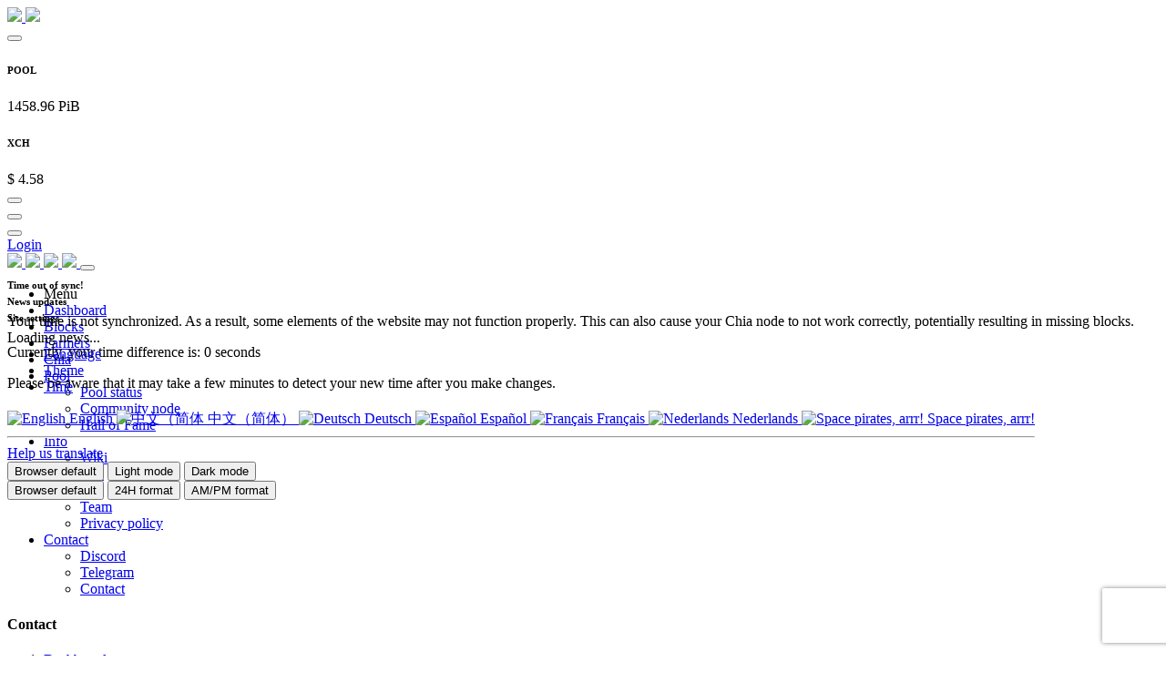

--- FILE ---
content_type: text/html; charset=utf-8
request_url: https://spacefarmers.io/contact
body_size: 8754
content:
<!DOCTYPE html>
<html lang="en" data-layout="horizontal" data-topbar="dark" data-sidebar-size="lg" data-sidebar-image="none">

<head>
  <meta charset="utf-8" />
  <title>SpaceFarmers.io</title>
  <meta name="viewport" content="width=device-width, initial-scale=1.0">
  <meta content="SpaceFarmers.io Chia Pool Dashboard" name="description" />
  <!--favicon-->
  <link rel="apple-touch-icon" sizes="180x180" href="/apple-touch-icon.png">
  <link rel="icon" type="image/png" sizes="32x32" href="/favicon-32x32.png">
  <link rel="icon" type="image/png" sizes="16x16" href="/favicon-16x16.png">
  <link rel="manifest" href="/site.webmanifest">
  <link rel="mask-icon" href="/safari-pinned-tab.svg" color="#5bbad5">
  <meta name="msapplication-TileColor" content="#da532c">
  <meta name="theme-color" content="#000000">
  <meta name="turbo-prefetch" content="false">
  <!-- plugin css -->
  <link rel="stylesheet" href="/assets/jsvectormap.min-48c1ca61bc8514ef14e708cd1fb3365e1ac31576b192cfc2d4cebe14b07afb8e.css" media="all" data-turbo-track="reload" />
  <!-- Bootstrap Css -->
  <link rel="stylesheet" href="/assets/bootstrap.min-60c775ceb713a4cef0870154b80895a7432036eb7fdb09dfd8200ee62073cfa5.css" media="all" data-turbo-track="reload" />
  <!-- Icons Css -->
  <link rel="stylesheet" href="/assets/icons-e80f4b375c77b2fa80d915771e9e30b2e67777e29c4f6f521897aba755cd6816.css" media="all" data-turbo-track="reload" />
  <!-- App Css-->
  <link rel="stylesheet" href="/assets/app-d2789163b7c89ecbe045b0d5cb0579b6b05fe54ca890e53831da0abeb71e0497.css" media="all" data-turbo-track="reload" />
  <meta name="csrf-param" content="authenticity_token" />
<meta name="csrf-token" content="A-B3E83OFNyddwagZlh77SgUZjH7zIlYbDwaR1J5Ic5bNpW_vQVIanYcvqztmbVO8LzZMXBAMCqx25kc1_itvQ" />
  
  <link rel="stylesheet" href="/assets/application-e0cf9d8fcb18bf7f909d8d91a5e78499f82ac29523d475bf3a9ab265d5e2b451.css" data-turbo-track="reload" />
  <script type="importmap" data-turbo-track="reload">{
  "imports": {
    "application": "/assets/application-f6263e77bd95d299ab5b103d0d21370b97b4da63a30ad5db93e56abbe721f313.js",
    "@hotwired/turbo-rails": "/assets/turbo.min-38d030897e3554a265d3a3b6bdf4fb7509b08197ba2b6e3761683c07e776c1bc.js",
    "@hotwired/stimulus": "/assets/stimulus.min-dd364f16ec9504dfb72672295637a1c8838773b01c0b441bd41008124c407894.js",
    "@hotwired/stimulus-loading": "/assets/stimulus-loading-3576ce92b149ad5d6959438c6f291e2426c86df3b874c525b30faad51b0d96b3.js",
    "@rails/actioncable": "/assets/actioncable.esm-b66d83871f0a453b10ba8b4c147c2bafa655caaa5d13fa34e9bf361c1c2aedb7.js",
    "controllers/api_index_controller": "/assets/controllers/api_index_controller-abd55ba40b55e51aaf39fcd0d502970a15714deae256cc2ee75d36f5e95556d2.js",
    "controllers/app_controller": "/assets/controllers/app_controller-f30b40b7a2f753a4b1b68cf8ba880867db8829f07a1832782c240c6d25966c6d.js",
    "controllers/application": "/assets/controllers/application-368d98631bccbf2349e0d4f8269afb3fe9625118341966de054759d96ea86c7e.js",
    "controllers/blocks_index_controller": "/assets/controllers/blocks_index_controller-07a88323adfadeddeb91f152d043971519d98f289f72e2a70fa679f5030bde4d.js",
    "controllers/blocks_show_controller": "/assets/controllers/blocks_show_controller-5bcdbd9159d0714a91343e7ed10ce30b34603454cf2b012dde8be044db9f5ffd.js",
    "controllers/chia_index_controller": "/assets/controllers/chia_index_controller-ea60a2e99a2e80ec287f11e8d3e0df86e5cd4b5bb71f458336aaaf49205948eb.js",
    "controllers/dashboard_controller": "/assets/controllers/dashboard_controller-538e94aa0cd0eed174c8586cc100b04a25259b34c5c4609d68dd73d066e2a215.js",
    "controllers/farmers_blocks_controller": "/assets/controllers/farmers_blocks_controller-e0e1f637e1538f0fae05879c4ecadfb300861d51ffbe8e9160a552fc4a433a52.js",
    "controllers/farmers_harvesters_controller": "/assets/controllers/farmers_harvesters_controller-8aa5b0ff00ccc1346bf1eed6a84ab6990793e224192dbb76846cc7eceb27f6f9.js",
    "controllers/farmers_index_controller": "/assets/controllers/farmers_index_controller-01e87fee19a604d0b86c3fc7d65d00bf5fff86e0bf22228669a235e21775a4cf.js",
    "controllers/farmers_new_controller": "/assets/controllers/farmers_new_controller-039fde7fd954e53c9ab35b1d75b86e57d402845b0c5d9b85e24457e2eae49fdc.js",
    "controllers/farmers_new_test_controller": "/assets/controllers/farmers_new_test_controller-88a8fbd55bc32890c176d6837ffee6b470c720118691220d38e4c612cd99f826.js",
    "controllers/farmers_overview_controller": "/assets/controllers/farmers_overview_controller-035503232cdd01f5d624ca9e0841aa13ee4093e329bba090c9001909022bc03f.js",
    "controllers/farmers_partials_controller": "/assets/controllers/farmers_partials_controller-c2711e2277c4d8256b92c0c19a13f64e8558a7613d8a768ecb2e375a1767dab8.js",
    "controllers/farmers_payouts_controller": "/assets/controllers/farmers_payouts_controller-9748bd58ad496ef3e704880f1061e204ec18558a78d5082bbe5a6bc0e13dc19a.js",
    "controllers/farmers_settings_controller": "/assets/controllers/farmers_settings_controller-793ea21aa62a9dfb79b29dfb2f03768e5de91eae0bd9f2dc77204f04b0a0b9bb.js",
    "controllers/farmers_show_controller": "/assets/controllers/farmers_show_controller-1c7b578b097047ad7624bd92112b4e29df3744c2b13eabed89f3cae1dc7b8269.js",
    "controllers/farmers_statistics_controller": "/assets/controllers/farmers_statistics_controller-b1ae2c4dc7fcc9e07a8d4c27c56591e4ed58ffc86058e14db07569126af5b724.js",
    "controllers": "/assets/controllers/index-2db729dddcc5b979110e98de4b6720f83f91a123172e87281d5a58410fc43806.js",
    "controllers/pool_contact_controller": "/assets/controllers/pool_contact_controller-29a1bcc5eb36c766822c3bce1e57d6eb9969db9f99e6c69d8d0f22a8e040470d.js",
    "controllers/pool_hall_of_fame_controller": "/assets/controllers/pool_hall_of_fame_controller-4ea01f9c4ec0b3dade32b0135e507c2540ae8c5a72247c0bf300b4c200a7f7ed.js",
    "controllers/pool_join_controller": "/assets/controllers/pool_join_controller-9c2bc254f425404ec1c2dd4a98ab4b9d4ed36be587e6f8d401a3c91b94c6ff2a.js",
    "controllers/pool_login_controller": "/assets/controllers/pool_login_controller-598100dcd3a1c5e60788c5474abaf91469fe266cb2f147f0a6f594387677b82b.js",
    "controllers/pool_privacy_policy_controller": "/assets/controllers/pool_privacy_policy_controller-abd55ba40b55e51aaf39fcd0d502970a15714deae256cc2ee75d36f5e95556d2.js",
    "controllers/pool_reconciliation_controller": "/assets/controllers/pool_reconciliation_controller-58f989c439273c7d816861c5b0020594c4cdaef1062390a8f19a5ae52c7c94ab.js",
    "controllers/pool_status_controller": "/assets/controllers/pool_status_controller-2d33090a864fd9a3f1ff9498abc1beb7706ff6a86c44ff0255937ec70e7f1302.js",
    "controllers/pool_team_controller": "/assets/controllers/pool_team_controller-abd55ba40b55e51aaf39fcd0d502970a15714deae256cc2ee75d36f5e95556d2.js",
    "controllers/pool_why_join_controller": "/assets/controllers/pool_why_join_controller-3fe3a41160bcdce905cbab62c8c64c505d3d26375152d39164f2f2d26b684bf6.js",
    "channels/consumer": "/assets/channels/consumer-996a090f01ef96e7ea937d25abd031790f33987be4dcf36d00103eb0692442cb.js",
    "channels": "/assets/channels/index-2983a1503d73f62703fe53d06f8d3b4d6829d995276142c70e1a4acf1ab7e65a.js"
  }
}</script>
<link rel="modulepreload" href="/assets/application-f6263e77bd95d299ab5b103d0d21370b97b4da63a30ad5db93e56abbe721f313.js">
<link rel="modulepreload" href="/assets/turbo.min-38d030897e3554a265d3a3b6bdf4fb7509b08197ba2b6e3761683c07e776c1bc.js">
<link rel="modulepreload" href="/assets/stimulus.min-dd364f16ec9504dfb72672295637a1c8838773b01c0b441bd41008124c407894.js">
<link rel="modulepreload" href="/assets/stimulus-loading-3576ce92b149ad5d6959438c6f291e2426c86df3b874c525b30faad51b0d96b3.js">
<link rel="modulepreload" href="/assets/actioncable.esm-b66d83871f0a453b10ba8b4c147c2bafa655caaa5d13fa34e9bf361c1c2aedb7.js">
<link rel="modulepreload" href="/assets/controllers/api_index_controller-abd55ba40b55e51aaf39fcd0d502970a15714deae256cc2ee75d36f5e95556d2.js">
<link rel="modulepreload" href="/assets/controllers/app_controller-f30b40b7a2f753a4b1b68cf8ba880867db8829f07a1832782c240c6d25966c6d.js">
<link rel="modulepreload" href="/assets/controllers/application-368d98631bccbf2349e0d4f8269afb3fe9625118341966de054759d96ea86c7e.js">
<link rel="modulepreload" href="/assets/controllers/blocks_index_controller-07a88323adfadeddeb91f152d043971519d98f289f72e2a70fa679f5030bde4d.js">
<link rel="modulepreload" href="/assets/controllers/blocks_show_controller-5bcdbd9159d0714a91343e7ed10ce30b34603454cf2b012dde8be044db9f5ffd.js">
<link rel="modulepreload" href="/assets/controllers/chia_index_controller-ea60a2e99a2e80ec287f11e8d3e0df86e5cd4b5bb71f458336aaaf49205948eb.js">
<link rel="modulepreload" href="/assets/controllers/dashboard_controller-538e94aa0cd0eed174c8586cc100b04a25259b34c5c4609d68dd73d066e2a215.js">
<link rel="modulepreload" href="/assets/controllers/farmers_blocks_controller-e0e1f637e1538f0fae05879c4ecadfb300861d51ffbe8e9160a552fc4a433a52.js">
<link rel="modulepreload" href="/assets/controllers/farmers_harvesters_controller-8aa5b0ff00ccc1346bf1eed6a84ab6990793e224192dbb76846cc7eceb27f6f9.js">
<link rel="modulepreload" href="/assets/controllers/farmers_index_controller-01e87fee19a604d0b86c3fc7d65d00bf5fff86e0bf22228669a235e21775a4cf.js">
<link rel="modulepreload" href="/assets/controllers/farmers_new_controller-039fde7fd954e53c9ab35b1d75b86e57d402845b0c5d9b85e24457e2eae49fdc.js">
<link rel="modulepreload" href="/assets/controllers/farmers_new_test_controller-88a8fbd55bc32890c176d6837ffee6b470c720118691220d38e4c612cd99f826.js">
<link rel="modulepreload" href="/assets/controllers/farmers_overview_controller-035503232cdd01f5d624ca9e0841aa13ee4093e329bba090c9001909022bc03f.js">
<link rel="modulepreload" href="/assets/controllers/farmers_partials_controller-c2711e2277c4d8256b92c0c19a13f64e8558a7613d8a768ecb2e375a1767dab8.js">
<link rel="modulepreload" href="/assets/controllers/farmers_payouts_controller-9748bd58ad496ef3e704880f1061e204ec18558a78d5082bbe5a6bc0e13dc19a.js">
<link rel="modulepreload" href="/assets/controllers/farmers_settings_controller-793ea21aa62a9dfb79b29dfb2f03768e5de91eae0bd9f2dc77204f04b0a0b9bb.js">
<link rel="modulepreload" href="/assets/controllers/farmers_show_controller-1c7b578b097047ad7624bd92112b4e29df3744c2b13eabed89f3cae1dc7b8269.js">
<link rel="modulepreload" href="/assets/controllers/farmers_statistics_controller-b1ae2c4dc7fcc9e07a8d4c27c56591e4ed58ffc86058e14db07569126af5b724.js">
<link rel="modulepreload" href="/assets/controllers/index-2db729dddcc5b979110e98de4b6720f83f91a123172e87281d5a58410fc43806.js">
<link rel="modulepreload" href="/assets/controllers/pool_contact_controller-29a1bcc5eb36c766822c3bce1e57d6eb9969db9f99e6c69d8d0f22a8e040470d.js">
<link rel="modulepreload" href="/assets/controllers/pool_hall_of_fame_controller-4ea01f9c4ec0b3dade32b0135e507c2540ae8c5a72247c0bf300b4c200a7f7ed.js">
<link rel="modulepreload" href="/assets/controllers/pool_join_controller-9c2bc254f425404ec1c2dd4a98ab4b9d4ed36be587e6f8d401a3c91b94c6ff2a.js">
<link rel="modulepreload" href="/assets/controllers/pool_login_controller-598100dcd3a1c5e60788c5474abaf91469fe266cb2f147f0a6f594387677b82b.js">
<link rel="modulepreload" href="/assets/controllers/pool_privacy_policy_controller-abd55ba40b55e51aaf39fcd0d502970a15714deae256cc2ee75d36f5e95556d2.js">
<link rel="modulepreload" href="/assets/controllers/pool_reconciliation_controller-58f989c439273c7d816861c5b0020594c4cdaef1062390a8f19a5ae52c7c94ab.js">
<link rel="modulepreload" href="/assets/controllers/pool_status_controller-2d33090a864fd9a3f1ff9498abc1beb7706ff6a86c44ff0255937ec70e7f1302.js">
<link rel="modulepreload" href="/assets/controllers/pool_team_controller-abd55ba40b55e51aaf39fcd0d502970a15714deae256cc2ee75d36f5e95556d2.js">
<link rel="modulepreload" href="/assets/controllers/pool_why_join_controller-3fe3a41160bcdce905cbab62c8c64c505d3d26375152d39164f2f2d26b684bf6.js">
<link rel="modulepreload" href="/assets/channels/consumer-996a090f01ef96e7ea937d25abd031790f33987be4dcf36d00103eb0692442cb.js">
<link rel="modulepreload" href="/assets/channels/index-2983a1503d73f62703fe53d06f8d3b4d6829d995276142c70e1a4acf1ab7e65a.js">
<script type="module">import "application"</script>
</head>

<body>
  <!-- Begin page -->
  <div id="layout-wrapper" data-controller="app">
    <header id="page-topbar">
      <div class="layout-width">
        <div class="navbar-header">
          <div class="d-flex">
            <!-- LOGO -->
            <div class="navbar-brand-box horizontal-logo">
              <a class="logo logo-light" href="/">
              <span class="logo-sm">
                <img height="22" src="/assets/logo-ccdb5edf05022bf95cb846a889535eb1b0393df389a99c456ab95d656746e573.png" />
              </span>
              <span class="logo-lg">
                <img height="30" src="/assets/logo-ccdb5edf05022bf95cb846a889535eb1b0393df389a99c456ab95d656746e573.png" />
              </span>
</a>            </div>
            <button type="button" class="btn btn-sm px-3 fs-16 header-item vertical-menu-btn topnav-hamburger"
              id="topnav-hamburger-icon">
              <span class="hamburger-icon">
                <span></span>
                <span></span>
                <span></span>
              </span>
            </button>
            <div class="header-ticker pt-3 px-3 text-center" data-action="click->app#toggleHeaderTicker">
              <h6 class="fw-bolder mb-0 text-white text-opacity-50">POOL</h6>
              <span class="text-white">
                <span class="pool-size">
                    1458.96
                </span> <span class='pool-size-unit'>PiB</span>
              </span>
            </div>
            <div class="header-ticker pt-3 px-3 text-center d-none d-md-block" data-action="click->app#toggleHeaderTicker">
              <h6 class="fw-bolder mb-0 text-white text-opacity-50">XCH</h6>
              <span class="text-white">$ <span class="xch-usd">4.58</span></span>
            </div>
          </div>
          <div class="d-flex align-items-center">
            <lord-icon id="loading-spinner" src="https://cdn.lordicon.com/dpinvufc.json" trigger="loop"
              colors="primary:#9da1aa,secondary:#08a88a" class="d-none" style="width:35px;height:35px">
            </lord-icon>
            <div id="time-diff-dropdown" class="dropdown topbar-head-dropdown ms-1 header-item d-none">
              <button type="button" class="btn btn-icon btn-topbar btn-ghost-danger rounded-circle"
                id="site-updates-dropdown" data-bs-toggle="dropdown" aria-haspopup="true" aria-expanded="true">
                <i class="ri-error-warning-line fs-22 text-danger"></i>
              </button>
              <div class="dropdown-menu dropdown-menu-xl dropdown-menu-end p-0" aria-labelledby="site-updates-dropdown"
                style="position: absolute; inset: 0px 0px auto auto; margin: 0px; transform: translate3d(0px, 58px, 0px);"
                data-popper-placement="bottom-end">
                <div class="dropdown-head bg-primary rounded-top">
                  <div class="p-3">
                    <div class="row align-items-center">
                      <div class="col">
                        <h6 class="m-0 fs-16 fw-semibold text-white">Time out of sync!</h6>
                      </div>
                    </div>
                  </div>
                </div>
                <div class="overflow-auto" style="max-height: 400px;">
                  <p class="mt-4 mx-4">Your time is not synchronized. As a result, some elements of the website may not function properly. This can also cause your Chia node to not work correctly, potentially resulting in missing blocks.</p>
                  <p class="mt-4 mx-4">Currently, your time difference is: <span id="time-difference" class="h5">0</span> seconds</p>
                  <p class="mt-4 mx-4 text-muted">Please be aware that it may take a few minutes to detect your new time after you make changes.</p>
                </div>
              </div>
            </div>
            <div id="newsDropdown" class="dropdown topbar-head-dropdown ms-1 header-item">
              <button type="button" class="btn btn-icon btn-topbar btn-ghost-secondary rounded-circle"
                id="site-updates-dropdown" data-bs-toggle="dropdown" aria-haspopup="true" aria-expanded="true">
                <i class="bx bxs-megaphone fs-22"></i>
                <span id="newsCounter" class="position-absolute topbar-badge fs-10 translate-middle badge rounded-pill bg-danger d-none"></span>
              </button>
              <div class="dropdown-menu dropdown-menu-xl dropdown-menu-end p-0" aria-labelledby="site-updates-dropdown"
                style="position: absolute; inset: 0px 0px auto auto; margin: 0px; transform: translate3d(0px, 58px, 0px);"
                data-popper-placement="bottom-end">
                <div class="dropdown-head bg-primary rounded-top">
                  <div class="p-3">
                    <div class="row align-items-center">
                      <div class="col">
                        <h6 class="m-0 fs-16 fw-semibold text-white">News updates</h6>
                      </div>
                    </div>
                  </div>
                </div>
                <div class="overflow-auto" style="max-height: 400px;">
                  <turbo-frame id="newsList" src="/news" data-action="turbo:frame-render->app#newsCounter">
                    <p class="mt-4 mx-4">Loading news...</p>
                  </turbo-frame>
                </div>
              </div>
            </div>
            <div class="dropdown topbar-head-dropdown ms-1 header-item">
              <button type="button" class="btn btn-icon btn-topbar btn-ghost-secondary rounded-circle"
                id="site-settings-dropdown" data-bs-toggle="dropdown" aria-haspopup="true"
                aria-expanded="true">
                <i class="bx bx-cog fs-22"></i>
              </button>
              <div class="dropdown-menu dropdown-menu-lg dropdown-menu-end p-0" aria-labelledby="site-settings-dropdown"
                style="position: absolute; inset: 0px 0px auto auto; margin: 0px; transform: translate3d(0px, 58px, 0px);"
                data-popper-placement="bottom-end">
                <div class="dropdown-head bg-primary rounded-top">
                  <div class="p-3">
                    <div class="row align-items-center">
                      <div class="col">
                        <h6 class="m-0 fs-16 fw-semibold text-white">Site settings</h6>
                      </div>
                    </div>
                  </div>
                  <div class="px-2 pt-2">
                    <ul class="nav nav-tabs dropdown-tabs nav-tabs-custom" data-dropdown-tabs="true" id="settingsTab"
                      role="tablist">
                      <li class="nav-item waves-effect waves-light" role="presentation">
                        <a class="nav-link active" data-bs-toggle="tab" href="#language-tab" role="tab"
                          aria-selected="true">
                          Language
                        </a>
                      </li>
                      <li class="nav-item waves-effect waves-light" role="presentation">
                        <a class="nav-link" data-bs-toggle="tab" href="#theme-tab" role="tab" aria-selected="false"
                          tabindex="-1">
                          Theme
                        </a>
                      </li>
                      <li class="nav-item waves-effect waves-light" role="presentation">
                        <a class="nav-link" data-bs-toggle="tab" href="#time-tab" role="tab" aria-selected="false"
                          tabindex="-1">
                          Time
                        </a>
                      </li>
                    </ul>
                  </div>
                </div>

                <div class="tab-content">
                  <div class="tab-pane fade show active py-2 ps-2" id="language-tab" role="tabpanel">
                    <!-- item-->
                    <a class="dropdown-item notify-item language py-2 bg-soft-primary" data-turbo="false" href="/en">
                    <img width="25" alt="English" class="me-2 rounded" src="/assets/en-0dcb14f40175f259b1ef69385b091cdb6883ac4603db289d605c69e339a012cf.svg" />
                    <span class="align-middle">English</span>
</a>                    <!-- item-->
                    <a class="dropdown-item notify-item language py-2 " data-turbo="false" href="/zh-CN">
                    <img width="25" alt="中文（简体" class="me-2 rounded" src="/assets/cn-94847d6263964fc048bc131d2a146fed01a01d5776b9e568371cac159a7016c8.svg" />
                    <span class="align-middle">中文（简体）</span>
</a>                    <!-- item-->
                    <a class="dropdown-item notify-item language py-2 " data-turbo="false" href="/de">
                    <img width="25" alt="Deutsch" class="me-2 rounded" src="/assets/de-9f772233e33a97a9cf17bba78a052e5a1d361ced925cd324afefe80e5b47b855.svg" />
                    <span class="align-middle">Deutsch</span>
</a>                    <!-- item-->
                    <a class="dropdown-item notify-item language py-2 " data-turbo="false" href="/es">
                    <img width="25" alt="Español" class="me-2 rounded" src="/assets/es-7a179d5affc8f3bc21342de9362bb9b73703e46a0cdcd637487bdaa59aaa1b70.svg" />
                    <span class="align-middle">Español</span>
</a>                    <!-- item-->
                    <a class="dropdown-item notify-item language py-2 " data-turbo="false" href="/fr">
                    <img width="25" alt="Français" class="me-2 rounded" src="/assets/fr-ad1501a15d609aa0cbcc9249bb4cc4f202f3d820c2dbcc1bb194bea76d556164.svg" />
                    <span class="align-middle">Français</span>
</a>                    <!-- item-->
                    <a class="dropdown-item notify-item language py-2 " data-turbo="false" href="/nl">
                    <img width="25" alt="Nederlands" class="me-2 rounded" src="/assets/nl-865c829f57e65782ba0c5af761564844d58337d832104fd319428eb256e7567c.svg" />
                    <span class="align-middle">Nederlands</span>
</a>                    <!-- item-->
                    <a class="dropdown-item notify-item language py-2 " data-turbo="false" href="/pirate">
                    <img width="25" alt="Space pirates, arrr!" class="me-2 rounded" src="/assets/pirate-06ec313e5a801226b78db7b7b14dbed5353af7879a4d675b8ab679c265632481.svg" />
                    <span class="align-middle">Space pirates, arrr!</span>
</a>                    <!-- item-->
                    <hr />
                    <a href="https://crowdin.com/project/spacefarmers" target="_blank"
                      class="dropdown-item notify-item language">
                      <span class="align-middle">Help us translate</span>
                    </a>
                  </div>
                  <div class="tab-pane fade py-2 ps-2" id="theme-tab" role="tabpanel" aria-labelledby="theme-tab">
                    <button id="autoMode" type="button" class="dropdown-item notify-item theme-setting"
                      onclick="resetTheme();event.stopPropagation();">
                      <i class='bx bxs-window-alt fs-22 align-middle'></i> <span
                        class="align-middle">Browser default</span>
                    </button>
                    <button id="lightMode" type="button" class="dropdown-item notify-item theme-setting"
                      onclick="setLightMode(true);event.stopPropagation();">
                      <i class='bx bxs-sun fs-22 align-middle'></i> <span
                        class="align-middle">Light mode</span>
                    </button>
                    <button id="darkMode" type="button" class="dropdown-item notify-item theme-setting"
                      onclick="setDarkMode(true);event.stopPropagation();">
                      <i class='bx bxs-moon fs-22 align-middle'></i> <span
                        class="align-middle">Dark mode</span>
                    </button>
                  </div>
                  <div class="tab-pane fade py-2 ps-2" id="time-tab" role="tabpanel" aria-labelledby="time-tab">
                    <button id="autoTime" type="button" class="dropdown-item notify-item time-setting"
                      onclick="resetTime();event.stopPropagation();">
                      <i class='bx bxs-window-alt fs-22 align-middle'></i> <span
                        class="align-middle">Browser default</span>
                    </button>
                    <button id="time24H" type="button" class="dropdown-item notify-item time-setting"
                      onclick="setTime('24H');event.stopPropagation();">
                      <i class='bx bxs-time fs-22 align-middle'></i> <span
                        class="align-middle">24H format</span>
                    </button>
                    <button id="time12H" type="button" class="dropdown-item notify-item time-setting"
                      onclick="setTime('12H');event.stopPropagation();">
                      <i class='bx bx-time fs-22 align-middle'></i> <span
                        class="align-middle">AM/PM format</span>
                    </button>
                  </div>
                </div>
              </div>
            </div>
            <div class="dropdown ms-sm-3 header-item topbar-user">
              <a class="btn" data-turbo-frame="content" href="/login">
              <span class="d-flex align-items-center">
                <div class="avatar-sm">
                  <div class="avatar-title rounded-circle">
                    <i class='bx bx-user fs-22'></i>
                  </div>
                </div>
                <span class="text-start ms-xl-2">
                  <span class="d-none d-xl-inline-block ms-1 fw-medium user-name-text">Login</span>
                </span>
              </span>
</a>            </div>
          </div>
        </div>
      </div>
    </header>
    <!-- ========== App Menu ========== -->
    <div class="app-menu navbar-menu">
      <!-- LOGO -->
      <div class="navbar-brand-box">
        <!-- Dark Logo-->
        <a href="index.html" class="logo logo-dark">
          <span class="logo-sm">
            <img height="22" src="/assets/logo-dark-e4384535ca5bde40275c634ce63f1efdf3a6d02ca27a691c29703fe6931ec517.png" />
          </span>
          <span class="logo-lg">
            <img height="22" src="/assets/logo-dark-e4384535ca5bde40275c634ce63f1efdf3a6d02ca27a691c29703fe6931ec517.png" />
          </span>
        </a>
        <!-- Light Logo-->
        <a href="index.html" class="logo logo-light">
          <span class="logo-sm">
            <img height="22" src="/assets/logo-ccdb5edf05022bf95cb846a889535eb1b0393df389a99c456ab95d656746e573.png" />
          </span>
          <span class="logo-lg">
            <img height="22" src="/assets/logo-ccdb5edf05022bf95cb846a889535eb1b0393df389a99c456ab95d656746e573.png" />
          </span>
        </a>
        <button type="button" class="btn btn-sm p-0 fs-20 header-item float-end btn-vertical-sm-hover"
          id="vertical-hover">
          <i class="ri-record-circle-line"></i>
        </button>
      </div>
      <div id="scrollbar">
        <div class="container-fluid">
          <div id="two-column-menu">
          </div>
          <ul class="navbar-nav" id="navbar-nav">
            <li class="menu-title"><span data-key="t-menu">Menu</span></li>
            <li class="nav-item">
              <a id="nav-dashboard" class="nav-link menu-link" role="button" data-turbo-frame="content" href="/">
              <i class="bx bxs-dashboard"></i> <span data-key="t-dashboards">Dashboard</span>
</a>            </li>
            <li class="nav-item">
              <a id="nav-blocks" class="nav-link menu-link" role="button" data-turbo-frame="content" href="/blocks">
              <i class="bx bxs-layer"></i> <span data-key="t-dashboards">Blocks</span>
</a>            </li>
            <li class="nav-item">
              <a id="nav-farmers" class="nav-link menu-link" role="button" data-turbo-frame="content" href="/farmers">
              <i class="bx bx-group"></i> <span data-key="t-dashboards">Farmers</span>
</a>            </li>
            <li class="nav-item">
              <a id="nav-chia" class="nav-link menu-link" role="button" data-turbo-frame="content" href="/chia">
              <i class="bx bx-leaf"></i> <span data-key="t-dashboards">Chia</span>
</a>            </li>
            <li class="nav-item">
              <a id="nav-pool" class="nav-link menu-link" role="button" data-turbo-frame="content" data-bs-toggle="collapse" href="#poolDropdown">
              <i class="bx bx-water"></i> <span data-key="t-dashboards">Pool</span>
</a>              <div class="menu-dropdown collapse" id="poolDropdown" style="">
                <ul class="nav nav-sm flex-column">
                  <li class="nav-item">
                    <a id="nav-chia" class="nav-link menu-link" role="button" data-turbo-frame="content" href="/pool-status">Pool status</a>
                  </li>
                  <li class="nav-item">
                    <a id="nav-chia" class="nav-link menu-link" role="button" data-turbo-frame="content" href="/community-node">Community node</a>
                  </li>
                  <li class="nav-item">
                    <a id="nav-chia" class="nav-link menu-link" role="button" data-turbo-frame="content" href="/hall-of-fame">Hall of Fame</a>
                  </li>
                </ul>
              </div>
            </li>
            <li class="nav-item">
              <a id="nav-about" class="nav-link menu-link" role="button" data-turbo-frame="content" data-bs-toggle="collapse" href="#aboutDropdown">
              <i class="bx bx-info-circle"></i> <span data-key="t-dashboards">Info</span>
</a>              <div class="menu-dropdown collapse" id="aboutDropdown" style="">
                <ul class="nav nav-sm flex-column">
                  <li class="nav-item">
                    <a href="https://wiki.spacefarmers.io/" target="_blank" class="nav-link"
                      data-key="t-analytics">
                      Wiki</a>
                  </li>
                  <li class="nav-item">
                    <a id="nav-chia" class="nav-link menu-link" role="button" data-turbo-frame="content" href="/api-docs">API</a>
                  </li>
                  <li class="nav-item">
                    <a id="nav-chia" class="nav-link menu-link" role="button" data-turbo-frame="content" href="/fee">Fee</a>
                  </li>
                  <li class="nav-item">
                    <a id="nav-chia" class="nav-link menu-link" role="button" data-turbo-frame="content" href="/team">Team</a>
                  </li>
                  <li class="nav-item">
                    <a id="nav-chia" class="nav-link menu-link" role="button" data-turbo-frame="content" href="/privacy-policy">Privacy policy</a>
                  </li>
                </ul>
              </div>
            </li>
            <li class="nav-item">
              <a id="nav-support" class="nav-link menu-link" role="button" data-turbo-frame="content" data-bs-toggle="collapse" href="#supportDropdown">
              <i class="bx bx-support"></i> <span data-key="t-dashboards">Contact</span>
</a>              <div class="menu-dropdown collapse" id="supportDropdown" style="">
                <ul class="nav nav-sm flex-column">
                  <li class="nav-item">
                    <a href="https://discord.com/invite/C4bgjg8ht5" target="_blank" class="nav-link"
                      data-key="t-analytics"> Discord</a>
                  </li>
                  <li class="nav-item">
                    <a href="https://t.me/spacefarmers_io" target="_blank" class="nav-link" data-key="t-analytics">
                      Telegram</a>
                  </li>
                  <li class="nav-item">
                    <a id="nav-chia" class="nav-link menu-link" role="button" data-turbo-frame="content" href="/contact">Contact</a>
                  </li>
                </ul>
              </div>
            </li>
          </ul>
        </div>
        <!-- Sidebar -->
      </div>
      <div class="sidebar-background"></div>
    </div>
    <!-- Left Sidebar End -->
    <!-- Vertical Overlay-->
    <div class="vertical-overlay"></div>
    <!-- ============================================================== -->
    <!-- Start right Content here -->
    <!-- ============================================================== -->
    <div class="main-content">
      <div class="page-content">
        <turbo-frame id="content" data-turbo-action="advance">
          <turbo-frame id="content" target="content">
  <div class="container-fluid" data-controller="pool-contact">
    <!-- start page title -->
    <div class="row">
      <div class="col-12">
        <div class="page-title-box d-sm-flex align-items-center justify-content-between">
          <h4 class="mb-sm-0">Contact</h4>

          <div class="page-title-right">
            <ol class="breadcrumb m-0">
              <li class="breadcrumb-item"><a href="/">Dashboard</a></li>
              <li class="breadcrumb-item active">Contact</li>
            </ol>
          </div>
        </div>
      </div>
    </div>
    <!-- end page title -->
    <div class="row">
      <div class="col-lg-12">
        <div class="card">
          <div class="card-body border border-dashed border-end-0 border-start-0 d-flex justify-content-center">
            <div class="flex-fill" style="max-width: 500px; ">
              <h5>Write us a message</h5>
              
              <p>Thank you for contacting us! We are here to help with any questions or concerns you may have. Our team will do our best to respond to your message within 24 hours. We appreciate your patience and look forward to assisting you.</p>

                <form action="/contact" accept-charset="UTF-8" method="post"><input type="hidden" name="authenticity_token" value="vtKosiF28Mwe_JRa4ii0kRLlw9BWUQs-HQucE3Lw2Fwk5oS0U5218_jLEBaZNP4Av6QVUP1mQoBibOTiPlbwWg" autocomplete="off" />
                  <script src="https://www.recaptcha.net/recaptcha/api.js?render=6LeGKpolAAAAAIyTDP8o3P9gneSGoQqb9Rbx8Zvi"   ></script>
        <script>
          // Define function so that we can call it again later if we need to reset it
          // This executes reCAPTCHA and then calls our callback.
          function executeRecaptchaForContact() {
            grecaptcha.ready(function() {
              grecaptcha.execute('6LeGKpolAAAAAIyTDP8o3P9gneSGoQqb9Rbx8Zvi', {action: 'contact'}).then(function(token) {
                setInputWithRecaptchaResponseTokenForContact('g-recaptcha-response-data-contact', token)
              });
            });
          };
          // Invoke immediately
          executeRecaptchaForContact()

          // Async variant so you can await this function from another async function (no need for
          // an explicit callback function then!)
          // Returns a Promise that resolves with the response token.
          async function executeRecaptchaForContactAsync() {
            return new Promise((resolve, reject) => {
             grecaptcha.ready(async function() {
                resolve(await grecaptcha.execute('6LeGKpolAAAAAIyTDP8o3P9gneSGoQqb9Rbx8Zvi', {action: 'contact'}))
              });
            })
          };

                  var setInputWithRecaptchaResponseTokenForContact = function(id, token) {
          var element = document.getElementById(id);
          if (element !== null) element.value = token;
        }

        </script>
<input type="hidden" name="g-recaptcha-response-data[contact]" id="g-recaptcha-response-data-contact" data-sitekey="6LeGKpolAAAAAIyTDP8o3P9gneSGoQqb9Rbx8Zvi" class="g-recaptcha g-recaptcha-response "/>

                  <div class="mb-3">
                    <label for="employeeName" class="form-label">Your email *</label>
                    <input type="email" name='email' class="form-control" id="email" value=""
                      placeholder="johndoe@farm-mail.com" required>
                  </div>
                  <div class="mb-3">
                    <label for="launcherId" class="form-label">Your launcher ID</label>
                    <input type="text" name='launcher_id' class="form-control" id="launcherId"
                      value=""
                      placeholder="f7e4ca9cacd0f8e500ece3bb4dddeffe1530e5a989ad90c1298380ffa91578e2">
                  </div>
                  <div class="mb-3">
                    <label for="message" class="form-label">Message</label>
                    <textarea class="form-control" id="message" rows="5" name='message'
                      placeholder="Enter your message"
                      required></textarea>
                  </div>
                  <div class="text-center">
                    <button type="submit" class="btn btn-primary">Send message</button>
                  </div>
</form>            </div>
          </div>
        </div>
      </div>
    </div>
  </div>
</turbo-frame>
        </turbo-frame>
      </div>
      <!-- End Page-content -->
      <footer class="footer">
        <div class="container-fluid">
          <div class="row">
            <div class="col-sm-12 text-center">
              2026 © SpaceFarmers.io.
            </div>
          </div>
        </div>
      </footer>
    </div>
    <!-- end main content-->
  </div>
  <!-- END layout-wrapper -->

  <!--start back-to-top-->
  <button onclick="topFunction()" class="btn btn-dark btn-icon" id="back-to-top">
    <i class="ri-arrow-up-line"></i>
  </button>
  <!--end back-to-top-->

  <!-- Warning Alert -->
  <div id="alertBox" class="alert alert-warning alert-dismissible alert-additional fade show mb-0 custom-alert d-none" role="alert">
      <div class="alert-body">
          <div class="d-flex">
              <div class="flex-shrink-0 me-3">
                  <i class="ri-alert-line fs-16 align-middle"></i>
              </div>
              <div class="flex-grow-1">
                  <h5 class="alert-heading">Uh oh!</h5>
                  <p id="alertBoxText" class="mb-0"></p>
              </div>
          </div>
      </div>
  </div>

  <!-- JAVASCRIPT -->
  <script src="/assets/bootstrap.bundle.min-ee99200e57828d2ac1e59d541a1807dc6115a023128d7d6fe2e3cbdf5d002920.js" data-turbo-eval="false"></script>
  <script src="/assets/feather.min-c59cef5c3ef050b36ff5d101128ae1e0ceedbffe7f79ec8e23caff902d569150.js" data-turbo-eval="false"></script>
  <script src="/assets/waves.min-6fa451aa8f92fefe0a31cc49c1270257bea961f1ef74abbc14a9fb4078c6b495.js" data-turbo-eval="false"></script>
  <script src="/assets/lottie-player.min-0cfba89e6fff98726871b90decbc4cae04b49daf5e70471c448eea833d82e616.js" data-turbo-eval="false"></script>
  <script src="/assets/lord-icon.min-b126b4e772c4181c61f78e9717f5dc8fcca8670de2d270b6fc56344bd2a39b9d.js" data-turbo-eval="false"></script>
  <script src="/assets/axios.min-487b83801a32e6c93ee97fdb1fbc8578029badc4d280cb12bc3457bd2273fb6e.js" data-turbo-eval="false"></script>
  <script src="/assets/timeago.min-54674f721790eefa4192eb60e9e342534e49eebfac5560d554e4f7aa7bbb5745.js" data-turbo-eval="false"></script>
  <script src="/assets/choices.min-4cddc2f82b3e5667251f925184f8898b5b5a831aa7502eb499d401a932ac1491.js" data-turbo-eval="false"></script>
  <script src="/assets/hammer.min-27aeb61d2320a64d2cf70447f3d5a1ee72ba1950f9f7403c26274bb139dcb9a6.js" data-turbo-eval="false"></script>
  <script src="/assets/ping.min-c483416fab7905a63d0d5f9a8e06997a36d630c8770171c8c380d427c3792abd.js" data-turbo-eval="false"></script>
  <script src="/assets/chart.min-e9e6f4bc68546bf9f94389e0b15df8b4a26532e861b93126e582e270b212f895.js" data-turbo-eval="false"></script>
  <script src="/assets/chartjs-plugin-annotation.min-e62978a09f7908a69052d18e0793c10d1b670b722142153648077215bea8052a.js" data-turbo-eval="false"></script>
  <script src="/assets/chartjs-plugin-zoom.min-915a00d5cb3c98406d7e0c26ce0a11a3847d011dbae820fba96f1b4f3f4e716b.js" data-turbo-eval="false"></script>
  <script src="/assets/chartjs-date-fns.min-2e7fdf99d0bd7891b1e0b4bcca3afa7b89d0a11ddf92339f51e43555ddd2a293.js" data-turbo-eval="false"></script>
  <script src="/assets/app-ce91776ab3e5c3d2803e48b88bdb093a7b05ad5c782f962e25c73127f7344305.js" data-turbo-eval="false"></script>
<script defer src="https://static.cloudflareinsights.com/beacon.min.js/vcd15cbe7772f49c399c6a5babf22c1241717689176015" integrity="sha512-ZpsOmlRQV6y907TI0dKBHq9Md29nnaEIPlkf84rnaERnq6zvWvPUqr2ft8M1aS28oN72PdrCzSjY4U6VaAw1EQ==" data-cf-beacon='{"version":"2024.11.0","token":"0cf1115bc328412097fe284ff948cd58","r":1,"server_timing":{"name":{"cfCacheStatus":true,"cfEdge":true,"cfExtPri":true,"cfL4":true,"cfOrigin":true,"cfSpeedBrain":true},"location_startswith":null}}' crossorigin="anonymous"></script>
</body>

</html>